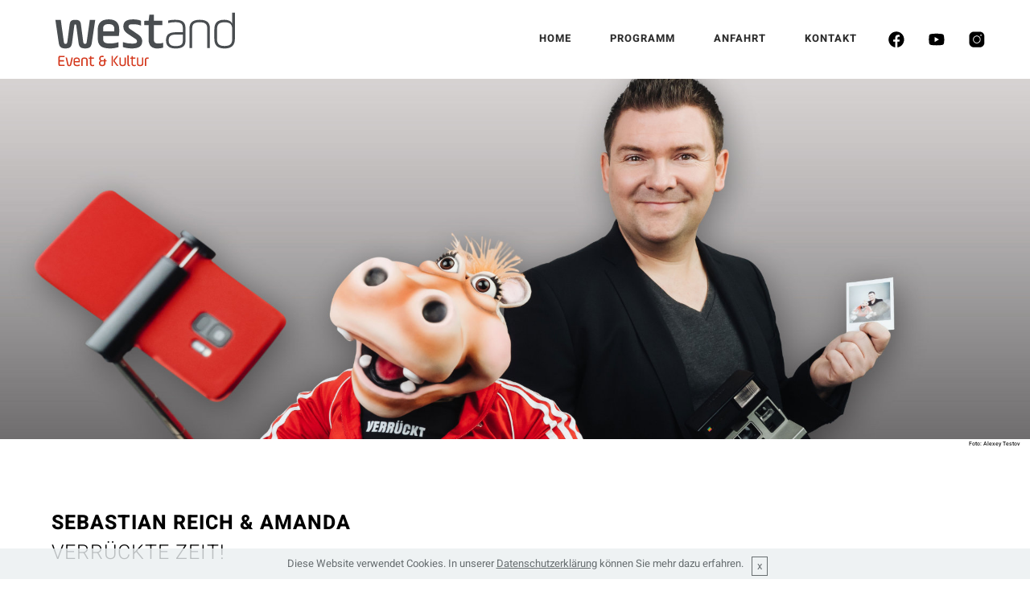

--- FILE ---
content_type: text/html
request_url: https://westand.de/sebastianreich.html
body_size: 12847
content:
<!DOCTYPE html>
<html>
<head>
  <meta charset="UTF-8">
  <meta http-equiv="X-UA-Compatible" content="IE=edge">
  <meta name="viewport" content="width=device-width, initial-scale=1">
  <link rel="shortcut icon" href="assets/images/westand-logo.svg" type="image/x-icon">
  <link rel="apple-touch-icon" sizes="180x180" href="assets/favicons/apple-touch-icon.png">
  <link rel="icon" type="image/png" sizes="32x32" href="assets/favicons/favicon-32x32.png">
  <link rel="icon" type="image/png" sizes="16x16" href="assets/favicons/favicon-16x16.png">
  <link rel="manifest" href="/site.webmanifest">
  <link rel="mask-icon" href="/safari-pinned-tab.svg" color="#5bbad5">
  <meta name="msapplication-TileColor" content="#da532c">
  <meta name="theme-color" content="#ffffff">
  <meta name="description" content="westand - Events und Kultur in Braunschweig">
  <!-- link href="https://fonts.googleapis.com/css?family=Heebo:300,400,500,700,900" rel="stylesheet" -->
  <link rel="stylesheet" href="assets/bootstrap/css/bootstrap.min.css">
  <link rel="stylesheet" href="assets/animate.css/animate.min.css">
  <link rel="stylesheet" href="assets/westand/css/style.css">
  <link rel="stylesheet" href="assets/westand/css/mbr-additional.css" type="text/css">
  <link rel="stylesheet" href="assets/westand/css/fonts.css" type="text/css">
  <link rel="stylesheet" href="assets/westand/css/westand.css" type="text/css">
  
  <title>Sebastian Reich und Amanda im westand - Event und Kultur, Braunschweig</title>
  
  <!-- Matomo -->
  <script>
      var _paq = window._paq = window._paq || [];
      /* tracker methods like "setCustomDimension" should be called before "trackPageView" */
      _paq.push(['trackPageView']);
      _paq.push(['enableLinkTracking']);
      (function() {
      var u="//westand.de/matomo/";
      _paq.push(['setTrackerUrl', u+'matomo.php']);
      _paq.push(['setSiteId', '1']);
      var d=document, g=d.createElement('script'), s=d.getElementsByTagName('script')[0];
      g.async=true; g.src=u+'matomo.js'; s.parentNode.insertBefore(g,s);
      })();
  </script>
  <!-- End Matomo Code -->

</head>
<body>
<section class="mbr-navbar mbr-navbar--freeze mbr-navbar--absolute mbr-navbar--sticky mbr-navbar--auto-collapse" id="ext_menu-1">
    <div class="mbr-navbar__section mbr-section">
        <div class="mbr-section__container container">
            <div class="mbr-navbar__container">
                <div class="mbr-navbar__column mbr-navbar__column--s mbr-navbar__brand">
                    <span class="mbr-navbar__brand-link mbr-brand mbr-brand--inline">
                        <span class="mbr-brand__logo"><a href="index.html"><img src="assets/images/westand-logo-farbig.svg" class="mbr-navbar__brand-img mbr-brand__img" alt="westand"></a></span>
                        
                    </span>
                </div>
                <div class="mbr-navbar__hamburger mbr-hamburger"><span class="mbr-hamburger__line"></span></div>
                <div class="mbr-navbar__column mbr-navbar__menu">
                    <nav class="mbr-navbar__menu-box mbr-navbar__menu-box--inline-right">
                        <div class="mbr-navbar__column">
                            <ul class="mbr-navbar__items mbr-navbar__items--right float-left mbr-buttons mbr-buttons--freeze mbr-buttons--right btn-decorator mbr-buttons--active mbr-buttons--only-links">
                                <li class="mbr-navbar__item">
                                    <a class="mbr-buttons__link btn" href="index.html">HOME</a>
                                </li>
                                <li class="mbr-navbar__item">
                                    <a class="mbr-buttons__link btn" href="index.html#veranstaltungen">PROGRAMM</a>
                                </li>
                                <li class="mbr-navbar__item">
                                    <a class="mbr-buttons__link btn" href="index.html#anfahrt">ANFAHRT</a>
                                </li>
                                <li class="mbr-navbar__item">
                                    <a class="mbr-buttons__link btn" href="index.html#kontakt">KONTAKT</a>
                                </li>
                                <li class="mbr-navbar__item iconli">
                                    <a class="mbr-buttons__link iconbtn" href="https://www.facebook.com/westand.bs/" target="_blank">
                                        <div  style="width: 2rem; transition: none;">
                                            <img src="assets/westand/svg/facebook-icon.svg" width="100%">
                                        </div>
                                    </a>
                                </li>
                                <li class="mbr-navbar__item iconli">
                                    <a class="mbr-buttons__link iconbtn" href="https://www.youtube.com/@westandtv7052/videos" target="_blank">
                                        <div style="width: 2rem;">
                                            <img src="assets/westand/svg/youtube-icon.svg" width="100%">
                                        </div>
                                    </a>
                                </li>
                                <li class="mbr-navbar__item iconli">
                                    <a class="mbr-buttons__link iconbtn" href="https://www.instagram.com/westand.bs" target="_blank">
                                        <div  style="width: 2rem;">
                                            <img src="assets/westand/svg/instagram-icon.svg" width="100%">
                                        </div>
                                    </a>
                                </li>
                            </ul>                            
                            
                        </div>
                    </nav>
                </div>
            </div>
        </div>
    </div>
</section>
    
<section class="mbr-box mbr-section mbr-section--relative mbr-section--fixed-size mbr-section--full-height mbr-section--bg-adapted mbr-section--bg-adapted--center" id="headerbild" style="background-image: url(assets/images/sebastianreich.jpg); margin-top: 3em; background-position: top center;">
</section>
    
<h6>Foto: Alexey Testov</h6>

<section class="mbr-section" id="headerintro">
    <div class="mbr-section__container container mbr-section__container--first">
        <div class="mbr-header mbr-header--wysiwyg row" style="padding: 0 1em;">
            <div>
                <h3 class="mbr-header__text"><b>Sebastian Reich &amp; Amanda</b><br />Verrückte Zeit!</h3>
                <p class="termin">Samstag, 6. Januar 2024, 20:00 Uhr, Einlass ab 19:00 Uhr</p>
            </div>
        </div>
    </div>
</section>

<section class="mbr-section" id="content1-4">
    <div class="mbr-section__container container mbr-section__container--last">
        <div class="row">
            <div class="mbr-article mbr-article--wysiwyg" style="padding: 0 1em;">
                <p>Endlich ist es soweit! Nach langem Warten startet das neue und bereits vierte Soloprogramm von Sebastian Reich und der quirligen Nilpferd-Dame Amanda: "Verrückte Zeit!".<br />
                Während Sebastian sich daran erinnert, wie man früher den Film noch zum Entwickeln brachte und Musikkassetten mit dem Bleistift spulte, kommt Amanda mit dem Selfie machen gar nicht mehr hinterher. Autos fahren selbstständig, Küchengeräte kochen von alleine und der Kühlschrank weiß schon heute, was Nilpferde morgen wünschen?! "Verrückte Zeit!". Und wer Amanda kennt, der weiß, dass da noch eine Menge mehr kommt. Amandas Traum vom eigenen Smartphone wurde endlich Wirklichkeit und öffnet ihr das Tor zu einer neuen Welt: Essen per App und Spaß nonstop – fehlt eigentlich nur noch das richtige Herzblatt an ihrer Seite! Aber ob da die virtuelle Welt wirklich weiterhilft oder eine andere Lösung spezifischer ist, das wird sich zeigen. Und dann sind da auch noch ein glücklicher Publikumsliebling, der mittlerweile Karriere gemacht hat, ein durchgeknallter Pinguin samt Begleitung und ein ganz gewichtiges Tier, welches sogar Amanda in den Schatten stellt. Während Amanda ihre Pläne als Influencerin verfolgt und die Hoffnung auf ihren Traummann noch lange nicht aufgegeben hat, fragt sich Sebastian, ob das früher eigentlich auch schon alles so verrückt war, und er es bloß nicht gemerkt hat?!</p>
                <p>Eine komische Zeit hatten wir nun genug. Raus aus dem Alltag, rein ins Vergnügen, abtauchen in eine ganz besonders lustige verrückte Zeit! Abende mit Amanda sind vielleicht sogar noch etwas verrückter! Spontane Interaktionen, Musik, hippe Nilpferd-Comedy und jede Menge lustige Überraschungen werden die Lachmuskeln des Publikums strapazieren. Auch das komplett neue Programm ist wieder ein Spaß für die ganze Familie, von Klein bis Groß, für Jung und Alt.</p>
                <p class="blasser">Veranstalter: Konzertbüro Augsburg GmbH. Bei Fragen zur Veranstaltung wenden Sie sich bitte direkt an den Veranstalter unter <a href="mailto:info@konzertbuero-augsburg.de">info@konzertbuero-augsburg.de</a> oder +49&nbsp;(0)821&nbsp;4501250.</p>
                <p><span class="blasser">Tickets an allen bekannten Vorverkaufsstellen.</span></p>
            </div>
        </div>
        <div class="mbr-section__container mbr-section__container--last" style="padding-bottom: 33px; margin-top: 3em;">
            <div class="mbr-buttons mbr-buttons--left">
                <a class="mbr-buttons__btn btn btn-lg btn-default btn-westand3" href="https://www.eventim.de/event/sebastian-reich-amanda-verrueckte-zeit-westand-15612102/" target="_blank">Tickets ab 33,50 €</a>
            </div>
        </div>
        <div class="mbr-article mbr-article--wysiwyg" style="padding-bottom: 53px; margin-top: 3em;">
            <div class="mbr-buttons mbr-buttons--left">
                <p><a class="textlink" href="index.html#veranstaltungen">... zurück zur Übersicht</a></p>
            </div>
        </div>
    </div>
    
</section>

<section class="mbr-section mbr-section--relative mbr-section--fixed-size" id="kontakt" style="background-color: rgb(60, 60, 60);">
    
    <div class="mbr-section__container container" style="padding-bottom: 0; margin-bottom: 0;">
        <div class="mbr-contacts mbr-contacts--wysiwyg row" style="padding-top: 25px; padding-bottom: 0; margin-bottom: 0;">
            <div class="col-sm-3 footerlogo">
                <div style="width: 100%; padding: 0;">
                    <img src="assets/images/w-footer.png" class="mbr-contacts__img mbr-contacts__img--left" style="margin: 0;">
                </div>
            </div>
            <div class="col-sm-9">
                <div class="row">
                    <div class="col-xs-8 col-sm-3 col-md-4" style="vertical-align: top; padding-top: 1.6rem;">
                        <p class="mbr-contacts__text">westand Event- und&nbsp;Kulturzentrum<br>Westbahnhof 13<br>38118 Braunschweig<br />&nbsp;<br /></p>
                    </div>
                    <div class="col-xs-8 col-sm-3 col-md-3" style="vertical-align: top; margin-bottom: 2rem; padding-top: 1.6rem;">
                        <ul class="mbr-contacts__list">
                            <li><a class="mbr-contacts__link text-gray" href="impressum.html">Impressum</a></li>
                            <li><a class="mbr-contacts__link text-gray" href="datenschutz.html">Datenschutz&shy;erklärung</a></li>
                        </ul>
                    </div>
                    <div class="col-xs-8 col-sm-6 col-md-5" style="vertical-align: top; padding-top: 1.6rem;">
                        <p class="mbr-contacts__text">Möchten Sie die Location an&shy;mieten oder haben Sie Fragen zu Ver&shy;an&shy;stal&shy;tungen? Wir freuen uns auf Ihre E-Mail:<br /><a href="mailto:info@westand.net" style="color: rgb(176, 176, 176); text-decoration: none; font-size: 120%;">info@westand.net</a><br />&nbsp;<br /></p>
                    </div>
                </div>
            </div>
        </div>
    </div>
</section>
    
    
    
<!-- Modalfenster Corona --> 
<div class="modal fade text-center" id="modal"> 
    <div class="modal-dialog"> 
        <div class="modal-content"></div> 
    </div> 
</div>


  <script src="assets/web/assets/jquery/jquery.min.js"></script>
  <script src="assets/bootstrap/js/bootstrap.min.js"></script>
  <script src="assets/smooth-scroll/smooth-scroll.js"></script>
  <script src="assets/cookies-alert-plugin/cookies-alert-core.js"></script>
  <script src="assets/cookies-alert-plugin/cookies-alert-script.js"></script>
  <script src="assets/westand/js/script.js"></script>
  
  
<input name="cookieData" type="hidden" data-cookie-text="Diese Website verwendet Cookies. In unserer <a href='privacy.html'>Datenschutzerklärung</a> können Sie mehr dazu erfahren.">
  </body>
</html>

--- FILE ---
content_type: text/css
request_url: https://westand.de/assets/westand/css/mbr-additional.css
body_size: 21
content:
#ext_menu-1 .mbr-brand__name {
  font-size: 16px;
}
#ext_menu-1.mbr-navbar--stuck .mbr-navbar__section {
  background: #2c2c2c;
}
#ext_menu-1 .mbr-navbar__hamburger {
  color: #ffffff;
}


--- FILE ---
content_type: text/css
request_url: https://westand.de/assets/westand/css/fonts.css
body_size: 3327
content:
/* heebo-300 - latin */
@font-face {
    font-family: 'Heebo';
    font-style: normal;
    font-weight: 300;
    src: url('../../fonts/heebo-v21-latin-300.eot'); /* IE9 Compat Modes */
    src: local(''),
         url('../../fonts/heebo-v21-latin-300.eot?#iefix') format('embedded-opentype'), /* IE6-IE8 */
         url('../../fonts/heebo-v21-latin-300.woff2') format('woff2'), /* Super Modern Browsers */
         url('../../fonts/heebo-v21-latin-300.woff') format('woff'), /* Modern Browsers */
         url('../../fonts/heebo-v21-latin-300.ttf') format('truetype'), /* Safari, Android, iOS */
         url('../../fonts/heebo-v21-latin-300.svg#Heebo') format('svg'); /* Legacy iOS */
  }
  /* heebo-regular - latin */
  @font-face {
    font-family: 'Heebo';
    font-style: normal;
    font-weight: 400;
    src: url('../../fonts/heebo-v21-latin-regular.eot'); /* IE9 Compat Modes */
    src: local(''),
         url('../../fonts/heebo-v21-latin-regular.eot?#iefix') format('embedded-opentype'), /* IE6-IE8 */
         url('../../fonts/heebo-v21-latin-regular.woff2') format('woff2'), /* Super Modern Browsers */
         url('../../fonts/heebo-v21-latin-regular.woff') format('woff'), /* Modern Browsers */
         url('../../fonts/heebo-v21-latin-regular.ttf') format('truetype'), /* Safari, Android, iOS */
         url('../../fonts/heebo-v21-latin-regular.svg#Heebo') format('svg'); /* Legacy iOS */
  }
  /* heebo-500 - latin */
  @font-face {
    font-family: 'Heebo';
    font-style: normal;
    font-weight: 500;
    src: url('../../fonts/heebo-v21-latin-500.eot'); /* IE9 Compat Modes */
    src: local(''),
         url('../../fonts/heebo-v21-latin-500.eot?#iefix') format('embedded-opentype'), /* IE6-IE8 */
         url('../../fonts/heebo-v21-latin-500.woff2') format('woff2'), /* Super Modern Browsers */
         url('../../fonts/heebo-v21-latin-500.woff') format('woff'), /* Modern Browsers */
         url('../../fonts/heebo-v21-latin-500.ttf') format('truetype'), /* Safari, Android, iOS */
         url('../../fonts/heebo-v21-latin-500.svg#Heebo') format('svg'); /* Legacy iOS */
  }
  /* heebo-700 - latin */
  @font-face {
    font-family: 'Heebo';
    font-style: normal;
    font-weight: 700;
    src: url('../../fonts/heebo-v21-latin-700.eot'); /* IE9 Compat Modes */
    src: local(''),
         url('../../fonts/heebo-v21-latin-700.eot?#iefix') format('embedded-opentype'), /* IE6-IE8 */
         url('../../fonts/heebo-v21-latin-700.woff2') format('woff2'), /* Super Modern Browsers */
         url('../../fonts/heebo-v21-latin-700.woff') format('woff'), /* Modern Browsers */
         url('../../fonts/heebo-v21-latin-700.ttf') format('truetype'), /* Safari, Android, iOS */
         url('../../fonts/heebo-v21-latin-700.svg#Heebo') format('svg'); /* Legacy iOS */
  }
  /* heebo-900 - latin */
  @font-face {
    font-family: 'Heebo';
    font-style: normal;
    font-weight: 900;
    src: url('../../fonts/heebo-v21-latin-900.eot'); /* IE9 Compat Modes */
    src: local(''),
         url('../../fonts/heebo-v21-latin-900.eot?#iefix') format('embedded-opentype'), /* IE6-IE8 */
         url('../../fonts/heebo-v21-latin-900.woff2') format('woff2'), /* Super Modern Browsers */
         url('../../fonts/heebo-v21-latin-900.woff') format('woff'), /* Modern Browsers */
         url('../../fonts/heebo-v21-latin-900.ttf') format('truetype'), /* Safari, Android, iOS */
         url('../../fonts/heebo-v21-latin-900.svg#Heebo') format('svg'); /* Legacy iOS */
  }


--- FILE ---
content_type: text/css
request_url: https://westand.de/assets/westand/css/westand.css
body_size: 11616
content:
:root {
    --orange: rgb(212,56,29);
}

*,
html,
body {
    font-family: 'Heebo', Arial, sans-serif;
    font-weight: 400;
}

h3,
h3.mbr-header__text {
    font-family: 'Heebo', Arial, sans-serif;
    font-weight: 700;
}

h6 {
    font-family: 'Heebo', serif, Arial, sans-serif;
    font-weight: 500;
    font-size: 0.5em;
    text-align: right;
    margin: 0.4em 1.8em;
    color: #2c2c2c;
    margin-bottom: -1em;
}

sup,
sub {
    font-size: 60%;
}

.mbr-navbar__section,
#ext_menu-1.mbr-navbar--stuck .mbr-navbar__section {
  background: #ffffff;
}

a:link,
a:visited,
a:hover,
a:active {
    text-decoration: none;
}

a.textlink {
    color: rgb(212,56,29);
    padding-left: 0.25em;
}

a,
.mbr-article,
#ext_menu-1 .mbr-navbar__hamburger {
  color: #2c2c2c;
}

.btn:hover,
.btn:focus,
.btn.focus {
    color: #000000;
    text-decoration: none;
}

.mbr-section--full-height,
#introslider .mbr-section--full-height {
    height: 60vh;
    min-height: 36em;
}

#introslider .mbr-box__magnet {
    display: block;
    margin-top: 8vh;
}

.mbr-section--bg-adapted {
    background-position: 100% 0;
}

.mbr-section--bg-adapted--center {
    background-position: 50% 0;
}


#introslider .carousel-control span {
    margin-top: 29vh;
    opacity: 0.3;
}

.carousel-control {
    width: 10%;
}

.mbr-overlay {
    animation-name: westandfarbecoverup;  
    animation-duration: 2.5s;
    animation-iteration-count: 1;
    animation-timing-function: ease-out;
}

@keyframes westandfarbecoverup {
    0%   { transform: translatey(60vh); opacity: 0; }
    50%  { transform: translatey(60vh); opacity: 0; }
    100% { transform: translatey(0); opacity: 0.7; }
}

.westandfarbe {
    background-color: rgb(212,56,29);
    opacity: 0.7;
}

.orange {
    color: var(--orange);
}

.fett {
    font-weight: bold;
}

.wichtig {
    color: var(--orange);
    font-weight: bold;
}

.blasser {
    color: #2c2c2c;
    opacity: 0.7;
}

.carousel .mbr-hero {
    z-index: 5;
}

h1,
.mbr-hero__text,
.mbr-header__text {
    font-family: 'Heebo', Arial, sans-serif;
    font-weight: 300 !important;
    letter-spacing: 1px;
    text-transform: uppercase;
}

h1 b {
    font-weight: 900;
    font-size: 115%;
}

h1 .lower {
    text-transform: lowercase;
}

.mbr-hero__subtext,
.mbr-hero__subtext p {
    font-family: 'Heebo', Arial, sans-serif;
    font-weight: 700;
    letter-spacing: 1px;
}

.btn-westand1,
.btn-westand2 {
    background-color: rgba(255,255,255,0.3);
    border: 1px solid rgba(212,56,29,0.8);
    border: none;
}

.btn-westand2 {
    background-color: rgba(212,56,29,0.8);
}


.btn-default {
    border: none;
    color: #2c2c2c;
}

.btn-default:hover {
    color: #000000;
    background-color: rgba(0,0,0,0.03);
}

.mbr-figure,
.mbr-figure__img {
    min-width: 100%;
}

p.termin {
    margin-top: 0.8em;
}

a.btn-westand3 {
    border: 1px solid rgba(212,56,29,0.3);
}


/* 2g-Button */

a.btn-westand3 {
    border: 1px solid rgba(212,56,29,0.3);
    cursor: pointer;
    height: 5.3rem;
    overflow: hidden;
}

a.btn-westand3.zweig:before {
  content: url(https://westand.de/assets/westand/svg/button2g-links.svg);
  width: 8rem;
  float: left;
  margin-left: -5.5rem;
  padding-right: 1rem;
  margin-top: -3rem;
  background-color: transparent;
}

a.btn-westand3.zweigplus:before {
    content: url(https://westand.de/assets/westand/svg/button2gplus-links.svg);
    width: 8rem;
    float: left;
    margin-left: -5.5rem;
    padding-right: 1rem;
    margin-top: -3rem;
    background-color: transparent;
  }

/* bis hierher */


a:hover.btn-westand3 {
    background-color: rgba(212,56,29,0.3);
    border: 1px solid rgba(212,56,29,0.4);
}

a.btn-westand4 {
    border: 1px solid rgba(217, 217, 217, 0.8);
    
}

a:hover.btn-westand4 {
    background-color: rgba(217, 217, 217, 0.8);
    border: 1px solid rgba(217, 217, 217, 0.9);
}

.mbr-hero.animated {
    animation-delay: 1.3s;
}


/* neue Karte */
.googlemaplink {
    padding: 0; 
    height: 25vw;
    min-height: 35vh;
}

.googlemapplaceholder {
    padding: 0; 
    margin: 0; 
    height: 100%; 
    background-position: center bottom; 
    background-repeat: no-repeat; 
    background-size: cover;
}

/* Media Queries für Hochformat */

@media (orientation: portrait) {
    
    .mbr-section--full-height,
    #introslider .mbr-section--full-height {
        height: 52vh !important;
    }
    
    #introslider .mbr-box__magnet {
        display: block;
        margin-top: 0;
    }

    #introslider .carousel-control span {
        margin-top: 19vh;
        display: none;
    }
    
    h1,
    .mbr-hero__text,
    .mbr-header__text {
        font-size: 2em;
        line-height: 112%;
    }

    h1 b {
        font-size: 110%;
    }

    .mbr-hero__subtext,
    .mbr-hero__subtext p {
        font-size: 1.1em;
    }

    .googlemaplink {
    height: 40vh;
    }

}

.footerlogo {
    margin: 0;
}

@media (max-width: 48em) {

    .footerlogo {
        border-bottom: 1px solid #aaaaaa;
        margin-bottom: 2rem;
    }
}

.sonderinfo {
    position: absolute;
    right: 0;
    top: 6.5em;
    min-width: 20vw;
    padding: 0.75em 2em 0.75em 2em;
    background-color: rgba(212,56,29,0.9)
}

.sonderinfo h1 {
    color: #ffffff;
    font-family: 'Heebo', Arial, sans-serif;
    font-weight: 700;
    font-size: 1.6em;
    margin: 0;
    padding: 0;
}

.westand-contentimage {
    margin: 1em 0 0.5em 0;
    width: 100%;
}

/* halbe Karte */
.newmaps {
    background-color: rgb(44, 44, 44);
}

/* Silbentrennung */

.mbr-article p {
    -webkit-hyphens: auto;
    -webkit-hyphenate-limit-before: 3;
    -webkit-hyphenate-limit-after: 3;
    -webkit-hyphenate-limit-chars: 6 3 3;
    -webkit-hyphenate-limit-lines: 2;
    -webkit-hyphenate-limit-last: always;   
    -webkit-hyphenate-limit-zone: 8%;

    -moz-hyphens: auto;
    -moz-hyphenate-limit-chars: 6 3 3;
    -moz-hyphenate-limit-lines: 2;  
    -moz-hyphenate-limit-last: always;
    -moz-hyphenate-limit-zone: 8%;

    -ms-hyphens: auto;
    -ms-hyphenate-limit-chars: 6 3 3;
    -ms-hyphenate-limit-lines: 2;
    -ms-hyphenate-limit-last: always;   
    -ms-hyphenate-limit-zone: 8%;

    hyphens: auto;
    hyphenate-limit-chars: 6 3 3;
    hyphenate-limit-lines: 2;
    hyphenate-limit-last: always;   
    hyphenate-limit-zone: 8%;
}

/* youtube-Video */

.video-container {
    position: relative;
    padding-bottom: 56.25%;
    padding-top: 0;
    height: 0;
    overflow: hidden;
    margin-top: 0.5em;
}

.video-container iframe,
.video-container object,
.video-container embed {
    position: absolute;
    top: 0;
    left: 0;
    width: 100%;
    height: 100%;
}
    

/* Accordion */

/*h1 {
  margin: 0;
  line-height: 2;
  text-align: center;
}

h2 {
  margin: 0 0 .5em;
  font-weight: normal;
} */

input {
  position: absolute;
  opacity: 0;
  z-index: -1;
}

#aktuell .row {
  display: -webkit-box;
  display: flex;
}
.row .col {
  -webkit-box-flex: 1;
          flex: 1;
}
.row .col:last-child {
  margin-left: 1em;
}


/* Accordion styles */
.tabs {
    border-radius: 1px;
    overflow: hidden;
    margin-top: 1em;
  /*box-shadow: 0 4px 4px -2px rgba(0, 0, 0, 0.5);*/
}

.tab {
    width: calc(100% - 0.8em);
    color: #2f2f2f;
    overflow: hidden;
    margin: 0;
    padding: 0;
}

.tab-label {
    display: -webkit-box;
    display: flex;
    -webkit-box-pack: justify;
    justify-content: space-between;
    padding: 1em;
    /*background-color: rgb(212,56,29);*/
    background-color: #e9e9e9;
    font-weight: bold;
    font-size: 1.15em;
    cursor: pointer;  
    /* Icon */
}

.tab-label:hover {
    background-color: #efefef;
}

.tab-label::after {
    content: "\276F";
    width: 1em;
    height: 1em;
    text-align: center;
    -webkit-transform: rotate(90deg);
    transform: rotate(90deg);
    -webkit-transition: all .35s;
    transition: all .35s;
}

.tab-content {
    max-height: 0;
    padding: 0;
    color: #2c2c2c;
    background: white;
    -webkit-transition: all .35s;
    transition: all .35s;
}

.tab-content p,
.tab-content ul {
    margin: 0;
    padding: 0;
    font-size: 1.15em;
}

.tab-close {
    display: -webkit-box;
    display: flex;
    -webkit-box-pack: end;
    justify-content: flex-end;
    padding: 1em;
    /*font-size: 0.75em;*/
    /*background: #2c3e50;*/
    cursor: pointer;
}

.tab-close:hover {
    /*background: #1a252f;*/
}

input:checked + .tab-label {
    /*background: #1a252f;*/
}

input:checked + .tab-label::after {
    -webkit-transform: rotate(270deg);
    transform: rotate(270deg);
}

input:checked ~ .tab-content {
    max-height: 300vh;
    padding: 1em;
}

p.absatz {
    font-size: 1.2em;
    padding-bottom: 1em;
}

li.absatz {
    font-size: 0,9em;
    padding-bottom: 0.5em;
    list-style: circle;
    list-style-position: outside;
    margin-left: 1.5em;
}

#westandtv h3,
#livestream h3,
#aktuell h3 {
    padding-bottom: 1em;
}

/* Westand TV Youtube Liste */

.hanging-close {
    position: absolute;
    /* top: -12px;
    right: -12px; */
    top: 0;
    right: 0;
    z-index: 9001;
}

#trailer-video {
    width: 100%;
    height: 100%;
}
        
.scale-media iframe {
    border: none;
    left: 0;
    top: 0;
}
        
.popover-title{
    font-weight: bold;
    text-align: center;
}
        
.row-centered {
    text-align:center;
    text-align:left;
}
    
.col-centered {
    display: inline-block;
    float: none;
    /* reset the text-align */
    text-align: left;
    /* inline-block space fix fuer schiessen-Button */
    /* margin-right:-15px; */
    margin-right: 0;
}
        
.movie-btn{
    overflow: hidden;
    text-overflow: ellipsis;
    background-color: rgb(212,56,29);
    color: #ffffff;
}
        
.thumbnail {
    border-color: transparent;
    border-radius: 0;
    border-bottom: 0px solid transparent;
}

p.videoinfo {
    font-size: 1.2em;
    margin-top: -0.25em;
}

.videothumbnails .mbr-figure {
    margin-top: -10%;
    width: 100%;
    padding-top: 66%;
    /*padding-top: 56.25%;*/ /* 16:9 */
    position: relative;
    margin-bottom: -1em;
}

.videothumbnails .mbr-figure img {
    position: absolute;
    top: 0;
    left: 0;
    bottom: 0;
    right: 0;
}

#epd input {
    opacity: 1;
    z-index: 1000;
}



/* Sonderformat Einklinker */

.einklinker {
    width: 20vw;
    max-width: 12em;
}

.links {
    float: left;
    padding-right: 1em;
}

.rechts {
    float: right;
    padding-left: 1em;
}


/* Bootstrap-Modalfenster */

.modal-dialog {
    margin-top: 4rem;
    max-width: 1020px;
    width: 80vw;
}

.modal-content {
    background: transparent;
}

.modal-header {
    height: 4em; 
    background-color: var(--orange);
    border-bottom: none;
}

.modal-header button.close {
    font-size: 2em; color: white; opacity: 1;
}

.modal-body {
    text-align: left !important; 
    padding: 3em;
    background-color: #ffffff;
}

.modal-body h3 {
    padding-bottom: 2em;
    letter-spacing: 0.05em;
}

.modal-body ul {
    padding-left: 0; 
    font-size: 115%;
}


.blasser a {
    color: #000000;
}



/* Menu Overrides 11-22 */
.mbr-buttons--right .mbr-buttons__btn, .mbr-buttons--right .mbr-buttons__link {
    margin: 0 0 13px 8px;
}
.btn {
    letter-spacing: 1px;
    word-spacing: 0;
}

li.iconli {
    padding-right: 0; 
    padding-left: 0; 
    margin: 0;
}

.iconbtn {
    line-height: 14.3px;
    background: transparent;
    font-size: 13px;
    margin: 0 0 13px 8px;
    display: inline-block;
    text-align: center;
    vertical-align: middle;
    padding: 9px;
    border: 2px solid transparent;
    background-color: #ffffff;
    border-radius: 2px;
}

@media (max-width: 991px) {
    .iconbtn {
        border-bottom: 9px solid #ffffff;
    }
}


/* TEST! */

p.fonttest {
    font-family: 'Heebo', serif;
    font-weight: 500;
    font-size: 2.5em;
}



--- FILE ---
content_type: image/svg+xml
request_url: https://westand.de/assets/westand/svg/facebook-icon.svg
body_size: 1071
content:
<?xml version="1.0" encoding="UTF-8" standalone="no"?>
<!DOCTYPE svg PUBLIC "-//W3C//DTD SVG 1.1//EN" "http://www.w3.org/Graphics/SVG/1.1/DTD/svg11.dtd">
<svg width="100%" height="100%" viewBox="0 0 90 89" version="1.1" xmlns="http://www.w3.org/2000/svg" xmlns:xlink="http://www.w3.org/1999/xlink" xml:space="preserve" xmlns:serif="http://www.serif.com/" style="fill-rule:evenodd;clip-rule:evenodd;stroke-linejoin:round;stroke-miterlimit:2;">
    <g transform="matrix(0.962495,0,0,0.95125,-2.15842,-1.86053)">
        <rect id="ArtBoard1" x="2.243" y="1.956" width="92.536" height="93.454" style="fill:none;"/>
        <g id="ArtBoard11" serif:id="ArtBoard1">
            <g id="facebook" transform="matrix(1.12846,0,0,1.1418,-5.65547,-5.88821)">
                <path d="M48,8C25.908,8 8,25.908 8,48C8,68.052 22.772,84.612 42.02,87.504L42.02,58.6L32.124,58.6L32.124,48.084L42.02,48.084L42.02,41.088C42.02,29.504 47.664,24.42 57.292,24.42C61.904,24.42 64.34,24.76 65.496,24.916L65.496,34.092L58.928,34.092C54.84,34.092 53.412,37.968 53.412,42.336L53.412,48.084L65.392,48.084L63.768,58.6L53.416,58.6L53.416,87.588C72.94,84.944 88,68.248 88,48C88,25.908 70.092,8 48,8Z" style="fill-rule:nonzero;"/>
            </g>
        </g>
    </g>
</svg>


--- FILE ---
content_type: image/svg+xml
request_url: https://westand.de/assets/westand/svg/youtube-icon.svg
body_size: 1087
content:
<?xml version="1.0" encoding="UTF-8" standalone="no"?>
<!DOCTYPE svg PUBLIC "-//W3C//DTD SVG 1.1//EN" "http://www.w3.org/Graphics/SVG/1.1/DTD/svg11.dtd">
<svg width="100%" height="100%" viewBox="0 0 90 89" version="1.1" xmlns="http://www.w3.org/2000/svg" xmlns:xlink="http://www.w3.org/1999/xlink" xml:space="preserve" xmlns:serif="http://www.serif.com/" style="fill-rule:evenodd;clip-rule:evenodd;stroke-linejoin:round;stroke-miterlimit:2;">
    <g transform="matrix(0.962495,0,0,0.95125,-2.15842,-1.86053)">
        <rect id="ArtBoard1" x="2.243" y="1.956" width="92.536" height="93.454" style="fill:none;"/>
        <g id="ArtBoard11" serif:id="ArtBoard1">
            <g id="youtube" transform="matrix(1.03897,0,0,1.05125,-2.49872,-3.8793)">
                <path d="M89.797,29C89,24.602 85.203,21.398 80.797,20.398C74.203,19 62,18 48.797,18C35.602,18 23.203,19 16.602,20.398C12.203,21.398 8.398,24.398 7.602,29C6.797,34 6,41 6,50C6,59 6.797,66 7.797,71C8.602,75.398 12.398,78.602 16.797,79.602C23.797,81 35.797,82 49,82C62.203,82 74.203,81 81.203,79.602C85.602,78.602 89.398,75.602 90.203,71C91,66 92,58.797 92.203,50C91.797,41 90.797,34 89.797,29ZM38,64L38,36L62.398,50L38,64Z" style="fill-rule:nonzero;"/>
            </g>
        </g>
    </g>
</svg>


--- FILE ---
content_type: image/svg+xml
request_url: https://westand.de/assets/images/westand-logo-farbig.svg
body_size: 10591
content:
<?xml version="1.0" encoding="UTF-8" standalone="no"?>
<!DOCTYPE svg PUBLIC "-//W3C//DTD SVG 1.1//EN" "http://www.w3.org/Graphics/SVG/1.1/DTD/svg11.dtd">
<svg width="100%" height="100%" viewBox="0 0 1634 524" version="1.1" xmlns="http://www.w3.org/2000/svg" xmlns:xlink="http://www.w3.org/1999/xlink" xml:space="preserve" xmlns:serif="http://www.serif.com/" style="fill-rule:evenodd;clip-rule:evenodd;stroke-linejoin:round;stroke-miterlimit:1.41421;">
    <g transform="matrix(1,0,0,1,-403.121,-219.745)">
        <rect id="Logo1-Übersicht" x="0" y="0" width="2480.32" height="3507.87" style="fill:none;"/>
        <clipPath id="_clip1">
            <rect id="Logo1-Übersicht1" serif:id="Logo1-Übersicht" x="0" y="0" width="2480.32" height="3507.87"/>
        </clipPath>
        <g clip-path="url(#_clip1)">
            <g transform="matrix(8.08523,0,0,8.08523,344.799,156.6)">
                <path d="M16.391,18.887L10.54,18.887L14.133,43.371C14.8,47.785 15.981,50.043 21.421,50.043C27.119,50.043 28.094,47.785 28.761,43.371L31.02,25.817C31.276,24.174 31.379,23.866 32.2,23.866C32.97,23.866 33.124,24.174 33.329,25.817L35.639,43.371C36.204,47.785 37.282,50.043 42.979,50.043C48.42,50.043 49.549,47.785 50.216,43.371L53.86,18.887L47.958,18.887L44.621,42.703C44.365,44.757 43.903,45.065 42.722,45.065C41.542,45.065 41.029,44.705 40.772,42.703L38.308,23.917C37.846,19.965 35.896,18.887 32.251,18.887C27.94,18.887 26.503,20.273 26.041,23.917L23.577,42.703C23.32,44.705 22.807,45.065 21.575,45.065C20.395,45.065 19.984,44.757 19.728,42.703L16.391,18.887Z" style="fill:rgb(73,77,80);fill-rule:nonzero;"/>
            </g>
            <g transform="matrix(8.08523,0,0,8.08523,344.799,156.6)">
                <path d="M79.935,29.564C79.935,22.121 76.034,18.374 68.592,18.374C59.609,18.374 56.581,23.199 56.581,29.666L56.581,39.008C56.581,47.169 60.892,50.043 69.875,50.043C72.954,50.043 76.496,49.581 79.114,48.555L79.114,43.165C77.061,43.987 73.006,44.654 69.875,44.654C64.588,44.654 62.381,43.525 62.381,39.47L62.381,36.441L79.473,36.441C79.884,34.234 79.935,31.257 79.935,29.564ZM62.381,28.229C62.381,25.098 64.383,23.558 68.386,23.558C72.339,23.558 74.494,24.995 74.494,28.229L74.494,31.514L62.381,31.514L62.381,28.229Z" style="fill:rgb(73,77,80);fill-rule:nonzero;"/>
            </g>
            <g transform="matrix(8.08523,0,0,8.08523,344.799,156.6)">
                <path d="M83.962,48.555C86.426,49.376 89.454,50.043 93.56,50.043C101.619,50.043 104.852,47.374 104.852,42.19C104.852,38.084 102.286,36.082 99.309,34.08L92.431,29.41C90.994,28.434 90.019,27.767 90.019,26.125C90.019,24.328 91.148,23.712 95.049,23.712C98.95,23.712 101.208,24.328 103.672,25.303L103.672,19.914C101.157,18.939 98.744,18.374 95.1,18.374C87.35,18.374 84.373,21.094 84.373,26.176C84.373,30.436 86.939,32.592 89.403,34.234L96.383,38.905C98.282,40.137 99.206,40.804 99.206,42.293C99.206,44.295 97.667,44.757 93.92,44.757C89.249,44.757 86.836,43.987 83.962,43.165L83.962,48.555Z" style="fill:rgb(73,77,80);fill-rule:nonzero;"/>
            </g>
            <g transform="matrix(8.08523,0,0,8.08523,344.799,156.6)">
                <path d="M107.162,24.717L111.782,24.717L111.782,40.086C111.782,47.734 115.837,50.095 121.483,50.095C123.69,50.095 125.846,49.787 127.642,49.171L127.642,43.781C126.153,44.397 124.203,44.705 122.304,44.705C119.481,44.705 117.479,43.833 117.479,40.137L117.479,24.717L126.667,24.717L126.667,19.945L117.479,19.945L117.479,13.241L112.654,13.241L111.782,19.945L107.162,19.968L107.162,24.717Z" style="fill:rgb(73,77,80);fill-rule:nonzero;"/>
            </g>
            <g transform="matrix(6.57558,0,0,6.57558,379.551,-83.9121)">
                <path d="M13.554,115.506L19.231,115.506L19.231,113.784L13.554,113.784L13.554,110.548C13.554,110.018 13.819,109.753 14.349,109.753L19.988,109.753L19.988,108.05L13.857,108.05C12.343,108.05 11.737,108.656 11.737,110.17L11.737,119.556C11.737,121.07 12.343,121.675 13.857,121.675L19.988,121.675L19.988,119.972L14.349,119.972C13.819,119.972 13.554,119.707 13.554,119.177L13.554,115.506Z" style="fill:rgb(212,56,29);fill-rule:nonzero;"/>
                <path d="M23.205,110.378L21.388,110.378L23.413,119.461C23.772,121.126 24.189,121.826 26.213,121.826C28.2,121.826 28.636,121.088 28.995,119.461L31.02,110.378L29.203,110.378L27.235,119.348C27.065,120.161 26.762,120.294 26.213,120.294C25.627,120.294 25.343,120.161 25.173,119.348L23.205,110.378Z" style="fill:rgb(212,56,29);fill-rule:nonzero;"/>
                <path d="M40.368,114.2C40.368,111.532 38.911,110.208 36.243,110.208C33.045,110.208 31.966,111.93 31.966,114.295L31.966,117.834C31.966,120.786 33.499,121.845 36.678,121.845C37.832,121.845 39.119,121.656 40.046,121.297L40.046,119.612C39.289,119.915 37.832,120.18 36.678,120.18C34.615,120.18 33.745,119.688 33.745,117.966L33.745,116.698L40.217,116.698C40.368,115.941 40.368,114.882 40.368,114.2ZM33.745,113.822C33.745,112.403 34.559,111.816 36.205,111.816C37.776,111.816 38.684,112.403 38.684,113.822L38.684,115.184L33.745,115.184L33.745,113.822Z" style="fill:rgb(212,56,29);fill-rule:nonzero;"/>
                <path d="M44.02,113.841C44.02,112.592 44.474,111.892 46.537,111.892C48.6,111.892 49.016,112.592 49.016,113.841L49.016,121.675L50.795,121.675L50.795,113.841C50.795,111.551 49.64,110.208 46.537,110.208C43.509,110.208 42.241,111.57 42.241,113.841L42.241,121.675L44.02,121.675L44.02,113.841Z" style="fill:rgb(212,56,29);fill-rule:nonzero;"/>
                <path d="M52.119,111.986L53.804,111.986L53.804,118.269C53.804,121.032 55.261,121.845 57.248,121.845C58.061,121.845 58.875,121.732 59.499,121.505L59.499,119.84C58.913,120.067 58.194,120.199 57.494,120.199C56.358,120.199 55.582,119.802 55.582,118.288L55.582,111.986L59.14,111.986L59.14,110.378L55.582,110.378L55.582,108.296L54.087,108.296L53.804,110.378L52.119,110.662L52.119,111.986Z" style="fill:rgb(212,56,29);fill-rule:nonzero;"/>
                <path d="M76.19,115.43L76.19,113.936L74.6,113.936L74.6,111.759L72.746,111.759L72.746,113.936L70.21,113.936C68.45,113.936 68.015,113.122 68.015,111.778C68.015,110.132 68.658,109.583 70.267,109.583C71.005,109.583 71.724,109.716 72.083,109.81L72.083,108.069C71.724,107.994 71.061,107.88 70.305,107.88C67.561,107.88 66.198,109.148 66.198,111.684C66.198,113.216 66.709,114.144 67.92,114.617C66.652,115.052 65.877,115.998 65.877,117.947C65.877,120.824 67.712,121.845 70.323,121.845C72.594,121.845 74.6,120.937 74.6,117.796L74.6,115.43L76.19,115.43ZM67.731,117.853C67.731,116.036 68.583,115.43 70.267,115.43L72.746,115.43L72.746,117.739C72.746,119.84 71.591,120.142 70.248,120.142C68.791,120.142 67.731,119.764 67.731,117.853Z" style="fill:rgb(212,56,29);fill-rule:nonzero;"/>
                <path d="M85.897,112.781C85.311,113.595 85.103,113.936 85.103,114.56C85.103,115.184 85.349,115.582 85.897,116.358L89.966,121.675L92.104,121.675L87.581,115.847C86.995,115.071 86.862,114.882 86.862,114.598C86.862,114.276 87.033,114.106 87.581,113.33L91.726,108.05L89.568,108.05L85.897,112.781ZM82.718,121.675L84.535,121.675L84.535,108.05L82.718,108.05L82.718,121.675Z" style="fill:rgb(212,56,29);fill-rule:nonzero;"/>
                <path d="M95.018,110.378L93.239,110.378L93.239,118.212C93.239,120.483 94.507,121.845 97.535,121.845C100.638,121.845 101.793,120.54 101.793,118.212L101.793,110.378L100.014,110.378L100.014,118.212C100.014,119.48 99.598,120.18 97.535,120.18C95.472,120.18 95.018,119.48 95.018,118.212L95.018,110.378Z" style="fill:rgb(212,56,29);fill-rule:nonzero;"/>
                <path d="M103.855,118.969C103.855,121.032 104.915,121.808 106.296,121.808C106.675,121.808 107.016,121.77 107.318,121.675L107.318,120.048C107.091,120.123 106.788,120.142 106.58,120.142C105.975,120.142 105.634,119.877 105.634,118.761L105.634,107.35L103.855,107.35L103.855,118.969Z" style="fill:rgb(212,56,29);fill-rule:nonzero;"/>
                <path d="M107.621,111.986L109.305,111.986L109.305,118.269C109.305,121.032 110.762,121.845 112.749,121.845C113.563,121.845 114.377,121.732 115.001,121.505L115.001,119.84C114.415,120.067 113.695,120.199 112.995,120.199C111.86,120.199 111.084,119.802 111.084,118.288L111.084,111.986L114.642,111.986L114.642,110.378L111.084,110.378L111.084,108.296L109.589,108.296L109.305,110.378L107.621,110.662L107.621,111.986Z" style="fill:rgb(212,56,29);fill-rule:nonzero;"/>
                <path d="M118.332,110.378L116.553,110.378L116.553,118.212C116.553,120.483 117.821,121.845 120.848,121.845C123.952,121.845 125.106,120.54 125.106,118.212L125.106,110.378L123.327,110.378L123.327,118.212C123.327,119.48 122.911,120.18 120.848,120.18C118.786,120.18 118.332,119.48 118.332,118.212L118.332,110.378Z" style="fill:rgb(212,56,29);fill-rule:nonzero;"/>
                <path d="M128.929,113.652C128.929,112.497 129.269,111.892 130.726,111.892C131.332,111.892 131.919,111.949 132.24,112.024L132.24,110.359C131.805,110.264 131.313,110.208 130.707,110.208C128.21,110.208 127.15,111.229 127.15,113.671L127.15,121.675L128.929,121.675L128.929,113.652Z" style="fill:rgb(212,56,29);fill-rule:nonzero;"/>
            </g>
            <g transform="matrix(8.08523,0,0,8.08523,1310.87,-189.092)">
                <path d="M32.354,70.42C32.354,63.594 28.043,61.592 21.216,61.592C18.393,61.592 15.724,61.849 13.62,62.413L13.62,65.185C15.673,64.62 18.444,64.21 21.524,64.21C26.4,64.21 29.48,65.442 29.48,70.523L29.48,75.143L22.089,75.143C14.903,75.143 11.207,77.504 11.207,83.92C11.207,91.003 15.878,92.851 21.832,92.851C29.839,92.851 32.354,89.566 32.354,84.382L32.354,70.42ZM29.48,84.279C29.48,88.642 27.119,90.233 21.781,90.233C17.623,90.233 14.081,89.258 14.081,83.868C14.081,79.146 16.853,77.709 22.191,77.709L29.48,77.709L29.48,84.279Z" style="fill:rgb(73,77,80);fill-rule:nonzero;"/>
                <path d="M39.643,70.934C39.643,66.674 41.337,64.312 47.804,64.312C54.322,64.312 55.965,66.674 55.965,70.934L55.965,92.44L58.891,92.44L58.891,70.934C58.891,65.185 56.17,61.592 47.804,61.592C39.54,61.592 36.717,65.288 36.717,70.934L36.717,92.44L39.643,92.44L39.643,70.934Z" style="fill:rgb(73,77,80);fill-rule:nonzero;"/>
                <path d="M86.043,53.79L83.117,53.79L83.117,66.006C82.142,63.183 79.268,61.592 74.34,61.592C66.538,61.592 63.715,65.544 63.715,72.166L63.715,82.329C63.715,88.898 66.641,92.851 74.854,92.851C82.861,92.851 86.043,88.898 86.043,82.329L86.043,53.79ZM66.641,72.114C66.641,67.084 68.284,64.312 74.854,64.312C81.372,64.312 83.117,67.033 83.117,72.114L83.117,82.329C83.117,87.205 81.526,90.13 74.854,90.13C68.284,90.13 66.641,87.307 66.641,82.329L66.641,72.114Z" style="fill:rgb(73,77,80);fill-rule:nonzero;"/>
            </g>
        </g>
        <g id="Logo1-farbig" transform="matrix(0.992634,0,0,1.11795,14.3191,-88.0666)">
            <rect x="391.687" y="275.336" width="1645.53" height="468.464" style="fill:none;"/>
        </g>
    </g>
</svg>


--- FILE ---
content_type: image/svg+xml
request_url: https://westand.de/assets/westand/svg/instagram-icon.svg
body_size: 1074
content:
<?xml version="1.0" encoding="UTF-8" standalone="no"?>
<!DOCTYPE svg PUBLIC "-//W3C//DTD SVG 1.1//EN" "http://www.w3.org/Graphics/SVG/1.1/DTD/svg11.dtd">
<svg width="100%" height="100%" viewBox="0 0 90 89" version="1.1" xmlns="http://www.w3.org/2000/svg" xmlns:xlink="http://www.w3.org/1999/xlink" xml:space="preserve" xmlns:serif="http://www.serif.com/" style="fill-rule:evenodd;clip-rule:evenodd;stroke-linejoin:round;stroke-miterlimit:2;">
    <g transform="matrix(0.962495,0,0,0.95125,-2.15842,-1.86053)">
        <rect id="ArtBoard1" x="2.243" y="1.956" width="92.536" height="93.454" style="fill:none;"/>
        <g id="ArtBoard11" serif:id="ArtBoard1">
            <g id="instagram" transform="matrix(1.00182,0,0,1.01367,-1.5841,-2.00567)">
                <path d="M32,6C17.66,6 6,17.66 6,32L6,68C6,82.34 17.66,94 32,94L68,94C82.34,94 94,82.34 94,68L94,32C94,17.66 82.34,6 68,6L32,6ZM74,22C76.2,22 78,23.8 78,26C78,28.2 76.2,30 74,30C71.8,30 70,28.2 70,26C70,23.8 71.8,22 74,22ZM50,28C62.14,28 72,37.86 72,50C72,62.14 62.14,72 50,72C37.86,72 28,62.14 28,50C28,37.86 37.86,28 50,28ZM50,32C40.08,32 32,40.08 32,50C32,59.92 40.08,68 50,68C59.92,68 68,59.92 68,50C68,40.08 59.92,32 50,32Z" style="fill-rule:nonzero;"/>
            </g>
        </g>
    </g>
</svg>
